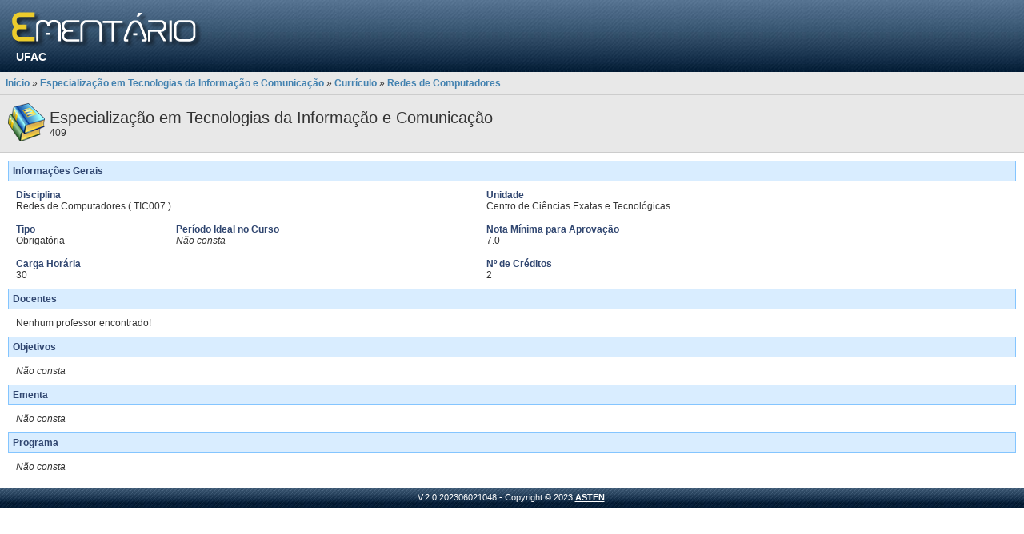

--- FILE ---
content_type: text/html;charset=UTF-8
request_url: https://portal.ufac.br/ementario/disciplina.action;jsessionid=6D2134FA4276E89284BC92231A0FCCEA?d=18615
body_size: 1764
content:
<!DOCTYPE HTML PUBLIC
"-//W3C//DTD HTML 4.01//EN"
"http://www.w3.org/TR/xhtml1/DTD/xhtml1-strict.dtd">
<html>
<head>

    <title>
        Portal do Ementário -
        UFAC -
        Bem-vindo(a)</title>

    <meta http-equiv="Content-Type" content="text/html; charset=utf-8">

    <link rel="shortcut icon" type="image/x-icon" href="/ementario/img/favicon.png;jsessionid=7E9D1C6D3E92FE2BDE9332DC43C21BD5"/>

    <!-- CSS -->
    <script type="text/javascript">/* Start adding members resolved by '/bundles/template.css'. Bundle id is: '/bundles/template.css' */</script>
<link rel="stylesheet" type="text/css" media="screen" href="/ementario/css/padrao.css?d=1362132881" />
<script type="text/javascript">/* Finished adding members resolved by /bundles/template.css */</script>
<!-- JS -->
    <script type="text/javascript">/* Start adding members resolved by '/bundles/template.js'. Bundle id is: '/bundles/template.js' */</script>
<script type="text/javascript" src="/ementario/js/plugins/jquery/jquery-1.9.1.js?d=452871023" ></script>
<script type="text/javascript">/* Finished adding members resolved by /bundles/template.js */</script>
</head>
<body>
<noscript>
    <div id="no-script">O JavaScript está desativado ou não é suportado pelo seu navegador. Para usar o Portal do Ementário adequadamente, ative o JavaScript alterando as opções do navegador e tente novamente.</div>
</noscript>

<!-- topo -->
<div id="topo">

    <div id="logo-portal">
        <img src="/ementario/img/logo_portal.png;jsessionid=7E9D1C6D3E92FE2BDE9332DC43C21BD5"
             alt="Ir para a página inicial"
             title="Ir para a página inicial"
             class="cursor-pointer"
             onclick="window.location = '/ementario/;jsessionid=7E9D1C6D3E92FE2BDE9332DC43C21BD5';"/>
    </div>

    <div id="instituicao">
        <a href="http://www.ufac.br" title="Ir para o Site" target="_blank">

UFAC</a>

</div>

</div>



<div id="barra">
    <a href="/ementario/;jsessionid=7E9D1C6D3E92FE2BDE9332DC43C21BD5">Início</a>

    
        »
        <a href="/ementario/curso.action;jsessionid=7E9D1C6D3E92FE2BDE9332DC43C21BD5?v=349">Especialização em Tecnologias da Informação e Comunicação</a>
    
        »
        <a href="/ementario/curriculo.action;jsessionid=7E9D1C6D3E92FE2BDE9332DC43C21BD5?v=349">Currículo</a>
    
        »
        <a href="/ementario/disciplina.action;jsessionid=7E9D1C6D3E92FE2BDE9332DC43C21BD5?d=18615">Redes de Computadores</a>
    </div>

<div id="corpo">
    <div id="bar-curso">
    <table>
        <tbody>
        <tr>
            <td>
                <img src="/ementario/img/books.png;jsessionid=7E9D1C6D3E92FE2BDE9332DC43C21BD5"/>
            </td>
            <td>
                <span class="bigger">Especialização em Tecnologias da Informação e Comunicação</span><br/>
                409</td>
        </tr>
        </tbody>
    </table>
</div><script type="text/javascript">/* Start adding global members. */</script>
<script type="text/javascript">/* Finished adding global members. */</script>
<script type="text/javascript">/* Start adding members resolved by '/bundles/disciplina.css'. Bundle id is: '/bundles/disciplina.css' */</script>
<link rel="stylesheet" type="text/css" media="screen" href="/ementario/js/plugins/jquery.tree.asten/tree.css?d=342529457" />
<link rel="stylesheet" type="text/css" media="screen" href="/ementario/css/disciplina.css?d=69797688" />
<script type="text/javascript">/* Finished adding members resolved by /bundles/disciplina.css */</script>
<div style="padding: 10px;">

    <div>

        <div class="header"><span class="label">Informações Gerais</span>



</div>

        <table cellspacing="5" cellpadding="5" width="100%">
            <tbody>
            <tr>
                <td colspan="2">
                    <span class="label">Disciplina</span>



<br/>
                    Redes de Computadores
                            ( TIC007 )
                        </td>
                <td>
                    <span class="label">Unidade</span>



<br/>
                    Centro de Ciências Exatas e Tecnológicas</td>
            </tr>
            <tr>
                <td>
                    <span class="label">Tipo</span>



<br/>
                    Obrigatória</td>
                <td>
                    <span class="label">Período Ideal no Curso</span>



<br/>
                    <i>Não consta</i></td>
                <td>
                        <span class="label">Nota Mínima para Aprovação</span>



<br/>
                                7.0</td>
                </tr>
            <tr>
                <td colspan="2">
                    <span class="label">Carga Horária</span>



<br/>
                    30</td>
                <td>
                    <span class="label">Nº de Créditos</span>



<br/>
                    2</td>
            </tr>
            </tbody>
        </table>
    </div>

    <div>

        <div class="header"><span class="label">Docentes</span>



</div>

        <div style="padding: 10px;">
                    Nenhum professor encontrado!</div>
            </div>
    <div>
        <div class="header"><span class="label">Objetivos</span>



</div>
        <div>
            <div style="padding: 10px;">
                        <i>Não consta</i></div>
                </div>
    </div>

    <div>
        <div class="header"><span class="label">Ementa</span>



</div>
        <div>
            <div style="padding: 10px;">
                        <i>Não consta</i></div>
                </div>
    </div>

    <div>
        <div class="header"><span class="label">Programa</span>



</div>
        <div>
            <div style="padding: 10px;">
                        <i>Não consta</i></div>
                </div>
    </div>
    </div>

<script type="text/javascript">/* Start adding global members. */</script>
<script type="text/javascript">/* Finished adding global members. */</script>
<script type="text/javascript">/* Start adding members resolved by '/bundles/disciplina.js'. Bundle id is: '/bundles/disciplina.js' */</script>
<script type="text/javascript" src="/ementario/js/plugins/jquery.tree.asten/tree.js?d=235002566" ></script>
<script type="text/javascript" src="/ementario/js/DisciplinaJSController.js?d=1667818075" ></script>
<script type="text/javascript">/* Finished adding members resolved by /bundles/disciplina.js */</script></div>
<div id="rodape">
    V.2.0.202306021048 - Copyright © 2023 <a href="http://www.avmb.com.br/" target="_blank">ASTEN</a>.
    </div>
</body>
</html>